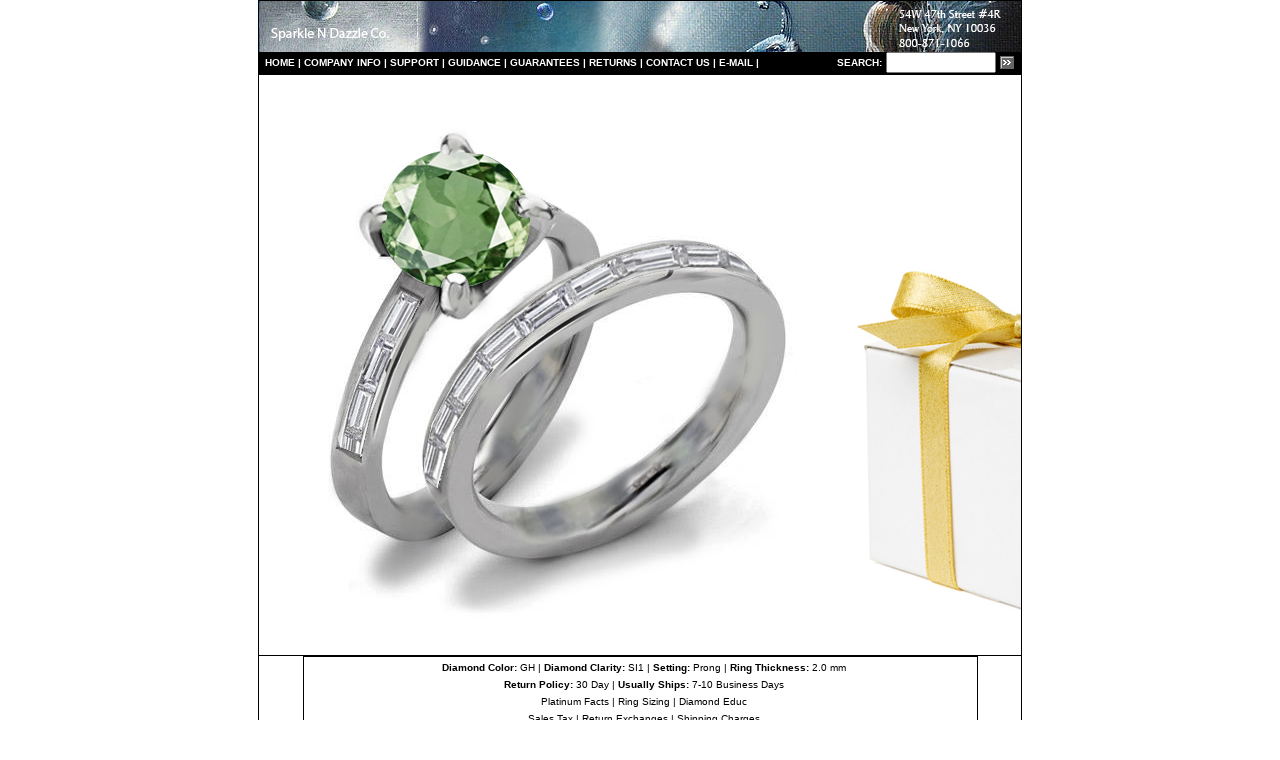

--- FILE ---
content_type: text/html
request_url: https://www.sndgems.com/225-designer-jewelry-wedding-jewelry-collection-featuring-new-stylish-stacked-diamond-jewelry-diamonds-precious-gemstones-ruby-emerald-colored-sapphires-eternity-rings.htm
body_size: 4020
content:
<HTML>
 <HEAD>
  <!-- $MVD$:app("MicroVision WebExpress","769") -->
  <!-- $MVD$:template("","0","0") -->
  <!-- $MVD$:color("3","ff0000","Blue","0") -->
  <!-- $MVD$:color("4","ffff00","Cyan","0") -->
  <!-- $MVD$:color("7","ff","Red","0") -->
  <!-- $MVD$:color("8","ffff","Yellow","0") -->
  <!-- $MVD$:color("9","ffffff","Cyan","1") -->
  <!-- $MVD$:color("12","7f00","Dk Green","0") -->
  <!-- $MVD$:color("14","7f","Dk Red","0") -->
  <!-- $MVD$:color("15","7f7f","Brown","0") -->
  <!-- $MVD$:color("16","7f7f7f","Dk Grey","0") -->
  <!-- $MVD$:color("17","c0c0c0","Lt Grey","0") -->
  <!-- $MVD$:color("18","393939","Custom #1","0") -->
  <!-- $MVD$:color("19","e21a5","Custom #2","0") -->
  <!-- $MVD$:color("21","ffffff","Orange","1") -->
  <!-- $MVD$:fontset("Verdana","Verdana","Arial","Times New I2") -->
  <TITLE>Designer ruby ruby ruby Engagement &amp; Wedding Rings</TITLE>
  <META HTTP-EQUIV="Content-Type" CONTENT="text/html; charset=iso-8859-1">
  <META NAME="keywords" CONTENT="precious gemstones, beautiful rubies, rubys, rubys">
  <META NAME="description" CONTENT="Designer Gemstone Rings featuring ruby rings, ruby rings, ruby rings, ruby diamonds rings, ruby engagement rings, ruby wedding anniversary rings, eternity rings and more!">
 <STYLE>
 
 
 
 
 
 
 
 
 
 
 
 
 
 
 
 
 
 
 
 
 
 
 
 
 
 
 
 
 
 
 
 
 
 
 
 
 
 
 
 
 
 
 
 
 
 
 
 
 
 
 
 
 
 
 
 
 
 
 
 
 
 
 
 
 
 
 
 
 
 
 
 
 
 
 
 
 
 
 
 
 
 
 
 
 
 
 
 
 
 
 
 
 
 
 
 
 
 
 
 
 
 
 
 
 
 
 
 
 
 
 
 
 
 
 
 
 
 
 
 
 
 
 
 
 
 
 a:hover{color:blue; text-decoration:underline; }</STYLE>
 <STYLE>
 
 
 
 
 
 
 
 
 
 
 
 
 
 
 
 
 
 
 
 
 
 
 
 
 
 
 
 
 
 
 
 
 
 
 
 
 
 
 
 
 
 
 
 
 
 
 
 
 
 
 
 
 
 
 
 
 
 
 
 
 
 
 
 
 
 
 
 
 
 
 
 
 
 
 
 
 
 
 
 
 
 
 
 
 
 
 
 
 
 
 
 
 
 
 
 
 
 
 
 
 
 
 
 
 
 
 
 
 
 
 
 
 
 
 
 
 
 
 
 
 
 
 
 
 
 
 <!--a{text-decoration:none}//--></STYLE>
 </HEAD>
 <BODY BGCOLOR="WHITE" LINK="BLACK" VLINK="BLACK" ALINK="BLACK" LEFTMARGIN="0" TOPMARGIN="0" MARGINWIDTH="0" MARGINHEIGHT="0">
  <CENTER>
  <P ALIGN=CENTER>
   <TABLE WIDTH="100%" CELLPADDING="0" CELLSPACING="0" BORDER="0">
    <TR>
     <TD WIDTH="2%" VALIGN=TOP><CENTER>
      <P ALIGN=CENTER>
       <TABLE WIDTH="760" CELLPADDING="0" CELLSPACING="0" BORDER="0">
        <TR>
         <TD HEIGHT="45" WIDTH="1" BGCOLOR="BLACK" VALIGN=TOP NOWRAP>
          <P>
           <!-- $MVD$:picsz("0","0") --><IMG SRC="spacer.gif" WIDTH="1" HEIGHT="45" VSPACE="0" HSPACE="0" BORDER="0" LOOP="0"></TD>
         <TD HEIGHT="45" WIDTH="758" BGCOLOR="#393939" VALIGN=TOP>
          <P>
           <TABLE WIDTH="760" CELLPADDING="0" CELLSPACING="0" BORDER="0">
            <TR>
             <TD HEIGHT="1" WIDTH="200" BGCOLOR="BLACK" VALIGN=TOP></TD>
             <TD HEIGHT="1" WIDTH="1" BGCOLOR="BLACK" VALIGN=BOTTOM></TD>
             <TD HEIGHT="1" WIDTH="376" BGCOLOR="BLACK" VALIGN=BOTTOM></TD>
             <TD HEIGHT="1" WIDTH="1" BGCOLOR="BLACK" VALIGN=BOTTOM></TD>
             <TD HEIGHT="1" WIDTH="203" BGCOLOR="BLACK" VALIGN=BOTTOM></TD>
            </TR>
            <TR>
             <TD COLSPAN="5" WIDTH="200" BGCOLOR="#393939" VALIGN=TOP>
              <P ALIGN=LEFT>
               <!-- $MVD$:picsz("0","0") --><IMG SRC="logoa207.jpg" WIDTH="762" HEIGHT="51" VSPACE="0" HSPACE="0" BORDER="0" LOOP="0"></TD>
            </TR>
           </TABLE></TD>
         <TD HEIGHT="45" WIDTH="1" BGCOLOR="BLACK" VALIGN=TOP NOWRAP>
          <P>
           <!-- $MVD$:picsz("0","0") --><IMG SRC="spacer.gif" WIDTH="1" HEIGHT="45" VSPACE="0" HSPACE="0" BORDER="0" LOOP="0"></TD>
        </TR>
        <TR>
         <TD HEIGHT="22" WIDTH="1" BGCOLOR="BLACK" VALIGN=TOP NOWRAP></TD>
         <TD HEIGHT="22" BGCOLOR="BLACK" VALIGN=CENTER><CENTER>
          <P ALIGN=CENTER>
           <TABLE WIDTH="750" CELLPADDING="0" CELLSPACING="0" BORDER="0">
            <TR>
             <TD WIDTH="650" BGCOLOR="BLACK" VALIGN=CENTER>
              <P>
               <STRONG><A HREF="http://www.sndgems.com/" CLASS="HEAD2"><FONT FACE="Verdana,Arial,Times New I2"><FONT SIZE="1"><FONT COLOR="WHITE">HO</FONT></FONT></FONT></A></STRONG><A HREF="http://www.sndgems.com/" CLASS="HEAD2"><STRONG><FONT FACE="Verdana,Arial,Times New I2"><FONT SIZE="1"><FONT COLOR="WHITE">ME</FONT></FONT></FONT></STRONG></A><STRONG><FONT FACE="Verdana,Arial,Times New I2"><FONT SIZE="1"><FONT COLOR="WHITE"> 
               | </FONT><A HREF="http://www.sndgems.com/aboutus.htm"><FONT COLOR="WHITE">COMPANY
                INFO</FONT></A><FONT COLOR="WHITE"> | </FONT></FONT></FONT><A HREF="http://www.sndgems.com/customerservice.htm" CLASS="HEAD1"><FONT FACE="Verdana,Arial,Times New I2"><FONT SIZE="1"><FONT COLOR="WHITE">S</FONT></FONT></FONT></A></STRONG><A HREF="http://www.sndgems.com/customerservice.htm" CLASS="HEAD1"><STRONG><FONT FACE="Verdana,Arial,Times New I2"><FONT SIZE="1"><FONT COLOR="WHITE">UPPORT</FONT></FONT></FONT></STRONG></A><STRONG><FONT FACE="Verdana,Arial,Times New I2"><FONT SIZE="1"><FONT COLOR="WHITE"> 
               | </FONT></FONT></FONT></STRONG><A HREF="http://www.sndgems.com/jewelryassistance.html" CLASS="HEAD1"><STRONG><FONT FACE="Verdana,Arial,Times New I2"><FONT SIZE="1"><FONT COLOR="WHITE">GUIDANCE</FONT></FONT></FONT></STRONG></A><STRONG><FONT FACE="Verdana,Arial,Times New I2"><FONT SIZE="1"><FONT COLOR="WHITE"> 
               | </FONT></FONT></FONT></STRONG><A HREF="http://www.sndgems.com/guarantee.htm" CLASS="HEAD1"><STRONG><FONT FACE="Verdana,Arial,Times New I2"><FONT SIZE="1"><FONT COLOR="WHITE">GUARANTEES</FONT></FONT></FONT></STRONG></A><STRONG><FONT FACE="Verdana,Arial,Times New I2"><FONT SIZE="1"><FONT COLOR="WHITE"> 
               | </FONT></FONT></FONT></STRONG><A HREF="http://www.sndgems.com/returnsexchanges.htm" CLASS="HEAD1"><STRONG><FONT FACE="Verdana,Arial,Times New I2"><FONT SIZE="1"><FONT COLOR="WHITE">RETURNS</FONT></FONT></FONT></STRONG></A><STRONG><FONT FACE="Verdana,Arial,Times New I2"><FONT SIZE="1"><FONT COLOR="WHITE"> 
               | </FONT></FONT></FONT></STRONG><A HREF="http://www.sndgems.com/contactus1.htm" CLASS="HEAD1"><STRONG><FONT FACE="Verdana,Arial,Times New I2"><FONT SIZE="1"><FONT COLOR="WHITE">CONTACT
                US</FONT></FONT></FONT></STRONG></A><STRONG><FONT FACE="Verdana,Arial,Times New I2"><FONT SIZE="1"><FONT COLOR="WHITE"> 
               | </FONT><A HREF="http://sndgems.com/contact1.htm"><FONT COLOR="WHITE">E-MAIL
                </FONT></A><FONT COLOR="WHITE">|</FONT></FONT></FONT></STRONG></TD>
             <TD WIDTH="105" BGCOLOR="BLACK" VALIGN=CENTER>
              <P>
               <TABLE CELLPADDING="0" CELLSPACING="0" BORDER="0" CLASS="colorE7E7E7bg">
                <TR>
                 <TD WIDTH="12" VALIGN=CENTER>
                  <P>
                   <!-- $MVD$:picsz("0","0") --><IMG SRC="spacer-4.gif" WIDTH="1" HEIGHT="1" VSPACE="0" HSPACE="0" BORDER="0" LOOP="0"></TD>
                 <TD VALIGN=CENTER>
                  <FORM ACTION="http://www.picosearch.com/cgi-bin/ts.pl" METHOD="POST" NAME="searchForm">
                   <INPUT TYPE=HIDDEN NAME="index" VALUE="233677">
                    <P>
                     <TABLE CELLPADDING="0" CELLSPACING="0" BORDER="0" ALIGN="right">
                      <TR>
                       <TD VALIGN=CENTER CLASS="bold">
                        <P>
                         <FONT COLOR="WHITE"><label for="textbox1"></FONT><FONT SIZE="1"><FONT FACE="Verdana,Arial,Times New I2"><B><FONT COLOR="WHITE">S</FONT></B></FONT></FONT><B><FONT SIZE="1"><FONT FACE="Verdana,Arial,Times New I2"><FONT COLOR="WHITE">EARCH:</FONT></FONT></FONT></B><FONT COLOR="WHITE"></label></FONT></TD>
                       <TD WIDTH="5" VALIGN=CENTER>
                        <P>
                         <!-- $MVD$:picsz("0","0") --><IMG SRC="http://welcome.hp-ww.com/img/spacer-4.gif" WIDTH="1" HEIGHT="1" VSPACE="0" HSPACE="0" BORDER="0" LOOP="0"><!-- $MVD$:picsz("0","0") --><IMG SRC="spacer-4.gif" WIDTH="4" HEIGHT="1" VSPACE="0" HSPACE="0" BORDER="0" LOOP="0"></TD>
                       <TD VALIGN=CENTER>
                        <P>
                         <INPUT TYPE=TEXT NAME="query" SIZE="22" MAXLENGTH="40" STYLE="width: 110px;"></TD>
                       <TD WIDTH="5" VALIGN=CENTER>
                        <P>
                         <!-- $MVD$:picsz("0","0") --><IMG SRC="http://welcome.hp-ww.com/img/spacer-4.gif" WIDTH="1" HEIGHT="1" VSPACE="0" HSPACE="0" BORDER="0" LOOP="0"><!-- $MVD$:picsz("0","0") --><IMG SRC="spacer-4.gif" WIDTH="4" HEIGHT="1" VSPACE="0" HSPACE="0" BORDER="0" LOOP="0"></TD>
                       <TD VALIGN=CENTER>
                        <P>
                         <INPUT TYPE=IMAGE NAME="submit" SRC="search-button.gif" BORDER="0" VSPACE="0" HSPACE="0"></TD>
                      </TR>
                     </TABLE>
                    </FORM></TD>
                 <TD WIDTH="15" VALIGN=CENTER>
                  <P>
                   <!-- $MVD$:picsz("0","0") --><IMG SRC="http://welcome.hp-ww.com/img/spacer-4.gif" WIDTH="1" HEIGHT="1" VSPACE="0" HSPACE="0" BORDER="0" LOOP="0"></TD>
                </TR>
               </TABLE></TD>
            </TR>
           </TABLE></TD>
         <TD HEIGHT="22" WIDTH="1" BGCOLOR="BLACK" VALIGN=TOP NOWRAP></TD>
        </TR>
        <TR>
         <TD HEIGHT="1" WIDTH="1" BGCOLOR="BLACK" VALIGN=TOP NOWRAP></TD>
         <TD HEIGHT="1" WIDTH="725" BGCOLOR="BLACK" VALIGN=TOP></TD>
         <TD HEIGHT="1" WIDTH="1" BGCOLOR="BLACK" VALIGN=TOP NOWRAP></TD>
        </TR>
        <TR>
         <TD WIDTH="1" BGCOLOR="BLACK" VALIGN=TOP NOWRAP></TD>
         <TD VALIGN=TOP>
          <P ALIGN=RIGHT>
           <IMG SRC="225-designer-jewelry-wedding-jewelry-collection-featuring-new-stylish-stacked-diamond-jewelry-diamonds-precious-gemstones-ruby-emerald-colored-sapphires-eternity-rings.jpg" WIDTH="760" HEIGHT="580" VSPACE="0" HSPACE="0" BORDER="0" LOOP="0"></TD>
         <TD WIDTH="1" BGCOLOR="BLACK" VALIGN=TOP NOWRAP></TD>
        </TR>
        <TR>
         <TD HEIGHT="1" WIDTH="1" BGCOLOR="BLACK" VALIGN=TOP NOWRAP></TD>
         <TD HEIGHT="1" WIDTH="758" BGCOLOR="BLACK" VALIGN=TOP></TD>
         <TD HEIGHT="1" WIDTH="1" BGCOLOR="BLACK" VALIGN=TOP NOWRAP></TD>
        </TR>
        <TR>
         <TD WIDTH="1" BGCOLOR="BLACK" VALIGN=TOP NOWRAP></TD>
         <TD WIDTH="758" VALIGN=TOP><CENTER>
          <P ALIGN=CENTER>
           <TABLE WIDTH="675" CELLPADDING="0" CELLSPACING="0" BORDER="0">
            <TR>
             <TD HEIGHT="1" WIDTH="1" BGCOLOR="BLACK" VALIGN=TOP></TD>
             <TD HEIGHT="1" WIDTH="14" BGCOLOR="BLACK" VALIGN=TOP></TD>
             <TD HEIGHT="1" WIDTH="650" BGCOLOR="BLACK" VALIGN=TOP></TD>
             <TD HEIGHT="1" WIDTH="5" BGCOLOR="BLACK" VALIGN=TOP></TD>
             <TD HEIGHT="1" WIDTH="1" BGCOLOR="BLACK" VALIGN=TOP NOWRAP></TD>
            </TR>
            <TR>
             <TD WIDTH="1" BGCOLOR="BLACK" VALIGN=TOP></TD>
             <TD WIDTH="14" VALIGN=TOP></TD>
             <TD WIDTH="650" VALIGN=TOP><CENTER>
              <P ALIGN=CENTER>
               <TABLE WIDTH="600" CELLPADDING="0" CELLSPACING="0" BORDER="0">
                <TR>
                 <TD HEIGHT="5" WIDTH="100%" VALIGN=TOP></TD>
                </TR>
                <TR>
                 <TD WIDTH="100%" VALIGN=TOP>
                  <P ALIGN=CENTER>
                   <FONT COLOR="BLACK"><B><FONT SIZE="1"><FONT FACE="Verdana,Arial,Times New I2">Diamond
                    Color:</FONT></FONT></B><FONT SIZE="1"><FONT FACE="Verdana,Arial,Times New I2"> 
                   GH | </FONT></FONT><B><FONT SIZE="1"><FONT FACE="Verdana,Arial,Times New I2">Diamond
                    Clarity:</FONT></FONT></B><FONT SIZE="1"><FONT FACE="Verdana,Arial,Times New I2"> 
                   SI1 | </FONT></FONT><B><FONT SIZE="1"><FONT FACE="Verdana,Arial,Times New I2">Setting:</FONT></FONT></B><FONT SIZE="1"><FONT FACE="Verdana,Arial,Times New I2"> 
                   Prong |</FONT></FONT><B><FONT SIZE="1"><FONT FACE="Verdana,Arial,Times New I2"> 
                   Ring Thickness:</FONT></FONT></B><FONT SIZE="1"><FONT FACE="Verdana,Arial,Times New I2"> 
                   2.0 mm</FONT></FONT></FONT></TD>
                </TR>
                <TR>
                 <TD HEIGHT="6" WIDTH="100%" VALIGN=TOP></TD>
                </TR>
                <TR>
                 <TD WIDTH="100%" VALIGN=TOP>
                  <P ALIGN=CENTER>
                   <FONT COLOR="BLACK"><B><FONT SIZE="1"><FONT FACE="Verdana,Arial,Times New I2">Return
                    Policy:</FONT></FONT></B><FONT SIZE="1"><FONT FACE="Verdana,Arial,Times New I2"> 
                   30 Day | </FONT></FONT><B><FONT SIZE="1"><FONT FACE="Verdana,Arial,Times New I2">Usually
                    Ships:</FONT></FONT></B><FONT SIZE="1"><FONT FACE="Verdana,Arial,Times New I2"> 
                   7-10 Business Days</FONT></FONT></FONT></TD>
                </TR>
                <TR>
                 <TD HEIGHT="6" WIDTH="100%" VALIGN=TOP></TD>
                </TR>
                <TR>
                 <TD WIDTH="100%" VALIGN=TOP>
                  <P ALIGN=CENTER>
                   <FONT COLOR="#A5210E"><A HREF="http://www.sndgems.com/platinumfacts.htm"><FONT SIZE="1"><FONT FACE="Verdana,Arial,Times New I2">Platinum
                    Facts</FONT></FONT></A></FONT><FONT SIZE="1"><FONT FACE="Verdana,Arial,Times New I2"> 
                   | </FONT></FONT><FONT COLOR="#A5210E"><A HREF="http://www.sndgems.com/ringsize.htm"><FONT SIZE="1"><FONT FACE="Verdana,Arial,Times New I2">Ring
                    Sizing</FONT></FONT></A></FONT><FONT SIZE="1"><FONT FACE="Verdana,Arial,Times New I2"> 
                   | </FONT></FONT><FONT COLOR="#A5210E"><A HREF="http://www.sndgems.com/jewelryassistance.html"><FONT SIZE="1"><FONT FACE="Verdana,Arial,Times New I2">Diamond
                    Educ</FONT></FONT></A></FONT></TD>
                </TR>
                <TR>
                 <TD HEIGHT="6" WIDTH="100%" VALIGN=TOP></TD>
                </TR>
                <TR>
                 <TD WIDTH="100%" VALIGN=TOP>
                  <P ALIGN=CENTER>
                   <FONT COLOR="#A5210E"><A HREF="http://www.asurehit.com/taxes.htm"><FONT SIZE="1"><FONT FACE="Verdana,Arial,Times New I2">Sales
                    Tax</FONT></FONT></A></FONT><FONT SIZE="1"><FONT FACE="Verdana,Arial,Times New I2"> 
                   | </FONT></FONT><FONT COLOR="#A5210E"><A HREF="http://www.sndgems.com/returnsexchanges.htm"><FONT SIZE="1"><FONT FACE="Verdana,Arial,Times New I2">Return
                    Exchanges</FONT></FONT></A></FONT><FONT SIZE="1"><FONT FACE="Verdana,Arial,Times New I2"> 
                   | </FONT></FONT><FONT COLOR="#A5210E"><A HREF="http://www.asurehit.com/shipping.htm"><FONT SIZE="1"><FONT FACE="Verdana,Arial,Times New I2">Shipping
                    Charges</FONT></FONT></A></FONT></TD>
                </TR>
               </TABLE></TD>
             <TD WIDTH="5" VALIGN=TOP></TD>
             <TD WIDTH="1" BGCOLOR="BLACK" VALIGN=TOP NOWRAP></TD>
            </TR>
            <TR>
             <TD HEIGHT="10" WIDTH="1" BGCOLOR="BLACK" VALIGN=TOP></TD>
             <TD HEIGHT="10" WIDTH="14" VALIGN=TOP></TD>
             <TD HEIGHT="10" WIDTH="650" VALIGN=TOP></TD>
             <TD HEIGHT="10" WIDTH="5" VALIGN=TOP></TD>
             <TD HEIGHT="10" WIDTH="1" BGCOLOR="BLACK" VALIGN=TOP NOWRAP></TD>
            </TR>
            <TR>
             <TD HEIGHT="1" WIDTH="1" BGCOLOR="BLACK" VALIGN=TOP></TD>
             <TD HEIGHT="1" WIDTH="14" BGCOLOR="BLACK" VALIGN=TOP></TD>
             <TD HEIGHT="1" WIDTH="650" BGCOLOR="BLACK" VALIGN=TOP></TD>
             <TD HEIGHT="1" WIDTH="5" BGCOLOR="BLACK" VALIGN=TOP></TD>
             <TD HEIGHT="1" WIDTH="1" BGCOLOR="BLACK" VALIGN=TOP NOWRAP></TD>
            </TR>
            <TR>
             <TD HEIGHT="12" WIDTH="1" BGCOLOR="BLACK" VALIGN=TOP NOWRAP></TD>
             <TD HEIGHT="12" WIDTH="14" VALIGN=TOP></TD>
             <TD HEIGHT="12" VALIGN=TOP><CENTER>
              <P ALIGN=CENTER>
               <TABLE WIDTH="655" CELLPADDING="0" CELLSPACING="0" BORDER="0">
                <TR>
                 <TD VALIGN=TOP><CENTER>
                  <P ALIGN=CENTER>
                   <TABLE WIDTH="600" CELLPADDING="0" CELLSPACING="0" BORDER="0">
                    <TR>
                     <TD WIDTH="100%" VALIGN=TOP><CENTER>
                      <P ALIGN=CENTER>
                       <TABLE WIDTH="635" CELLPADDING="0" CELLSPACING="0" BORDER="0">
                        <TR>
                         <TD WIDTH="100%" VALIGN=TOP>
                          <P>
                           <FONT COLOR="BLACK"><FONT FACE="Verdana,Arial,Times New I2"><B><FONT SIZE="2">Stock
                            #</FONT></B></FONT></FONT><B><FONT COLOR="BLACK"><FONT FACE="Verdana,Arial,Times New I2"><FONT SIZE="2">DESIGNE</FONT></FONT></FONT></B><FONT COLOR="BLACK"><FONT FACE="Verdana,Arial,Times New I2"><B><FONT SIZE="2">RCOLLECTION</FONT></B></FONT></FONT><B><FONT COLOR="BLACK"><FONT FACE="Verdana,Arial,Times New I2"><FONT SIZE="2">2668PT</FONT></FONT></FONT></B><FONT COLOR="BLACK"><FONT FACE="Verdana,Arial,Times New I2"><FONT SIZE="2">:
                            Platinum Diamond Eternity <B>Engagement Ring</B> with Round </FONT><B><FONT SIZE="2">Green</FONT></B><FONT SIZE="2"> 
                           Sapphire and Bagguette Diamonds with approx 2.50 carats total weight 
                           for $4050.00. </FONT></FONT><FONT SIZE="2"><FONT FACE="Verdana,Arial,Times New I2">This
                            ring comes with a professional </FONT></FONT><A HREF="http://www.sndgems.com/appraisals.htm" ONMOUSEOVER="popup('This rings comes with a independent third party appraisal.','99CCFF')" ; ONMOUSEOUT="kill()"><FONT FACE="Verdana,Arial,Times New I2"><FONT SIZE="2">Third
                            Party Appraisal</FONT></FONT></A><FONT SIZE="2"><FONT FACE="Verdana,Arial,Times New I2">.</FONT></FONT></FONT></P>
                          <P>
                           <FONT COLOR="BLACK"><FONT FACE="Verdana,Arial,Times New I2"><B><FONT SIZE="2">Stock
                            #</FONT></B></FONT></FONT><B><FONT COLOR="BLACK"><FONT FACE="Verdana,Arial,Times New I2"><FONT SIZE="2">DESIGNE</FONT></FONT></FONT></B><FONT COLOR="BLACK"><FONT FACE="Verdana,Arial,Times New I2"><B><FONT SIZE="2">RCOLLECTION</FONT></B></FONT></FONT><B><FONT COLOR="BLACK"><FONT FACE="Verdana,Arial,Times New I2"><FONT SIZE="2">2668WBPT</FONT></FONT></FONT></B><FONT COLOR="BLACK"><FONT FACE="Verdana,Arial,Times New I2"><FONT SIZE="2">:
                            Platinum Diamond <B>Wedding Ring</B> with Bagguette Diamonds with 
                           approx 1.25 carats total weight for $2450.00. </FONT></FONT><FONT SIZE="2"><FONT FACE="Verdana,Arial,Times New I2">This
                            ring comes with a professional </FONT></FONT><A HREF="http://www.sndgems.com/appraisals.htm" ONMOUSEOVER="popup('This rings comes with a independent third party appraisal.','99CCFF')" ; ONMOUSEOUT="kill()"><FONT FACE="Verdana,Arial,Times New I2"><FONT SIZE="2">Third
                            Party Appraisal</FONT></FONT></A><FONT SIZE="2"><FONT FACE="Verdana,Arial,Times New I2">.</FONT></FONT></FONT></P>
                          <P>
                           <FONT COLOR="BLACK"><FONT FACE="Verdana,Arial,Times New I2"><B><FONT SIZE="2">Stock
                            #</FONT></B></FONT></FONT><B><FONT COLOR="BLACK"><FONT FACE="Verdana,Arial,Times New I2"><FONT SIZE="2">DESIGNE</FONT></FONT></FONT></B><FONT COLOR="BLACK"><FONT FACE="Verdana,Arial,Times New I2"><B><FONT SIZE="2">RCOLLECTION</FONT></B></FONT></FONT><B><FONT COLOR="BLACK"><FONT FACE="Verdana,Arial,Times New I2"><FONT SIZE="2">2668GO</FONT></FONT></FONT></B><FONT COLOR="BLACK"><FONT FACE="Verdana,Arial,Times New I2"><FONT SIZE="2">:
                            14K White or Yellow Gold Diamond Eternity <B>Engagement Ring</B> 
                           with Round </FONT><B><FONT SIZE="2">Green</FONT></B><FONT SIZE="2"> 
                           Sapphire and Bagguette Diamonds with approx 2.50 carats total weight 
                           for $3850.00. </FONT></FONT><FONT SIZE="2"><FONT FACE="Verdana,Arial,Times New I2">This
                            ring comes with a professional </FONT></FONT><A HREF="http://www.sndgems.com/appraisals.htm" ONMOUSEOVER="popup('This rings comes with a independent third party appraisal.','99CCFF')" ; ONMOUSEOUT="kill()"><FONT FACE="Verdana,Arial,Times New I2"><FONT SIZE="2">Third
                            Party Appraisal</FONT></FONT></A><FONT SIZE="2"><FONT FACE="Verdana,Arial,Times New I2">.</FONT></FONT></FONT></P>
                          <P>
                           <FONT COLOR="BLACK"><FONT FACE="Verdana,Arial,Times New I2"><B><FONT SIZE="2">Stock
                            #</FONT></B></FONT></FONT><B><FONT COLOR="BLACK"><FONT FACE="Verdana,Arial,Times New I2"><FONT SIZE="2">DESIGNE</FONT></FONT></FONT></B><FONT COLOR="BLACK"><FONT FACE="Verdana,Arial,Times New I2"><B><FONT SIZE="2">RCOLLECTION</FONT></B></FONT></FONT><B><FONT COLOR="BLACK"><FONT FACE="Verdana,Arial,Times New I2"><FONT SIZE="2">2668WBGO</FONT></FONT></FONT></B><FONT COLOR="BLACK"><FONT FACE="Verdana,Arial,Times New I2"><FONT SIZE="2">:
                            14K White or Yellow Gold Diamond <B>Wedding Ring</B> with Bagguette 
                           Diamonds with approx 1.25 carats total weight for $2250.00. </FONT></FONT><FONT SIZE="2"><FONT FACE="Verdana,Arial,Times New I2">This
                            ring comes with a professional </FONT></FONT><A HREF="http://www.sndgems.com/appraisals.htm" ONMOUSEOVER="popup('This rings comes with a independent third party appraisal.','99CCFF')" ; ONMOUSEOUT="kill()"><FONT FACE="Verdana,Arial,Times New I2"><FONT SIZE="2">Third
                            Party Appraisal</FONT></FONT></A><FONT SIZE="2"><FONT FACE="Verdana,Arial,Times New I2">.</FONT></FONT></FONT></P>
                          <P>
                           <FONT COLOR="BLACK"><FONT FACE="Verdana,Arial,Times New I2"><B><FONT SIZE="2">Stock
                            #</FONT></B></FONT></FONT><B><FONT COLOR="BLACK"><FONT FACE="Verdana,Arial,Times New I2"><FONT SIZE="2">DESIGNE</FONT></FONT></FONT></B><FONT COLOR="BLACK"><FONT FACE="Verdana,Arial,Times New I2"><B><FONT SIZE="2">RCOLLECTION</FONT></B></FONT></FONT><B><FONT COLOR="BLACK"><FONT FACE="Verdana,Arial,Times New I2"><FONT SIZE="2">2669PT</FONT></FONT></FONT></B><FONT COLOR="BLACK"><FONT FACE="Verdana,Arial,Times New I2"><FONT SIZE="2">:
                            Platinum Diamond Eternity <B>Engagement Ring</B> with Round </FONT><B><FONT SIZE="2">Green</FONT></B><FONT SIZE="2"> 
                           Sapphire and Bagguette Diamonds with approx 3.50 carats total weight 
                           for $5550.00. </FONT></FONT><FONT SIZE="2"><FONT FACE="Verdana,Arial,Times New I2">This
                            ring comes with a professional </FONT></FONT><A HREF="http://www.sndgems.com/appraisals.htm" ONMOUSEOVER="popup('This rings comes with a independent third party appraisal.','99CCFF')" ; ONMOUSEOUT="kill()"><FONT FACE="Verdana,Arial,Times New I2"><FONT SIZE="2">Third
                            Party Appraisal</FONT></FONT></A><FONT SIZE="2"><FONT FACE="Verdana,Arial,Times New I2">.</FONT></FONT></FONT></P>
                          <P>
                           <FONT COLOR="BLACK"><FONT FACE="Verdana,Arial,Times New I2"><B><FONT SIZE="2">Stock
                            #</FONT></B></FONT></FONT><B><FONT COLOR="BLACK"><FONT FACE="Verdana,Arial,Times New I2"><FONT SIZE="2">DESIGNE</FONT></FONT></FONT></B><FONT COLOR="BLACK"><FONT FACE="Verdana,Arial,Times New I2"><B><FONT SIZE="2">RCOLLECTION</FONT></B></FONT></FONT><B><FONT COLOR="BLACK"><FONT FACE="Verdana,Arial,Times New I2"><FONT SIZE="2">2669WBPT</FONT></FONT></FONT></B><FONT COLOR="BLACK"><FONT FACE="Verdana,Arial,Times New I2"><FONT SIZE="2">:
                            Platinum Diamond <B>Wedding Ring</B> with Bagguette Diamonds with 
                           approx 1.75 carats total weight for $3150.00. </FONT></FONT><FONT SIZE="2"><FONT FACE="Verdana,Arial,Times New I2">This
                            ring comes with a professional </FONT></FONT><A HREF="http://www.sndgems.com/appraisals.htm" ONMOUSEOVER="popup('This rings comes with a independent third party appraisal.','99CCFF')" ; ONMOUSEOUT="kill()"><FONT FACE="Verdana,Arial,Times New I2"><FONT SIZE="2">Third
                            Party Appraisal</FONT></FONT></A><FONT SIZE="2"><FONT FACE="Verdana,Arial,Times New I2">.</FONT></FONT></FONT></P>
                          <P>
                           <FONT COLOR="BLACK"><FONT FACE="Verdana,Arial,Times New I2"><B><FONT SIZE="2">Stock
                            #</FONT></B></FONT></FONT><B><FONT COLOR="BLACK"><FONT FACE="Verdana,Arial,Times New I2"><FONT SIZE="2">DESIGNE</FONT></FONT></FONT></B><FONT COLOR="BLACK"><FONT FACE="Verdana,Arial,Times New I2"><B><FONT SIZE="2">RCOLLECTION</FONT></B></FONT></FONT><B><FONT COLOR="BLACK"><FONT FACE="Verdana,Arial,Times New I2"><FONT SIZE="2">2669GO</FONT></FONT></FONT></B><FONT COLOR="BLACK"><FONT FACE="Verdana,Arial,Times New I2"><FONT SIZE="2">:
                            14K White or Yellow Gold Diamond Eternity <B>Engagement Ring</B> 
                           with Round </FONT><B><FONT SIZE="2">Green</FONT></B><FONT SIZE="2"> 
                           Sapphire and Bagguette Diamonds with approx 3.50 carats total weight 
                           for $5350.00. </FONT></FONT><FONT SIZE="2"><FONT FACE="Verdana,Arial,Times New I2">This
                            ring comes with a professional </FONT></FONT><A HREF="http://www.sndgems.com/appraisals.htm" ONMOUSEOVER="popup('This rings comes with a independent third party appraisal.','99CCFF')" ; ONMOUSEOUT="kill()"><FONT FACE="Verdana,Arial,Times New I2"><FONT SIZE="2">Third
                            Party Appraisal</FONT></FONT></A><FONT SIZE="2"><FONT FACE="Verdana,Arial,Times New I2">.</FONT></FONT></FONT></P>
                          <P>
                           <FONT COLOR="BLACK"><FONT FACE="Verdana,Arial,Times New I2"><B><FONT SIZE="2">Stock
                            #</FONT></B></FONT></FONT><B><FONT COLOR="BLACK"><FONT FACE="Verdana,Arial,Times New I2"><FONT SIZE="2">DESIGNE</FONT></FONT></FONT></B><FONT COLOR="BLACK"><FONT FACE="Verdana,Arial,Times New I2"><B><FONT SIZE="2">RCOLLECTION</FONT></B></FONT></FONT><B><FONT COLOR="BLACK"><FONT FACE="Verdana,Arial,Times New I2"><FONT SIZE="2">2669</FONT></FONT></FONT></B><FONT COLOR="BLACK"><FONT FACE="Verdana,Arial,Times New I2"><FONT SIZE="2"><B>WBGO:</B> 
                           14K White or Yellow Gold Diamond <B>Wedding Ring</B> with Bagguette 
                           Diamonds with approx 1.75 carats total weight for $2950.00. </FONT></FONT><FONT SIZE="2"><FONT FACE="Verdana,Arial,Times New I2">This
                            ring comes with a professional </FONT></FONT><A HREF="http://www.sndgems.com/appraisals.htm" ONMOUSEOVER="popup('This rings comes with a independent third party appraisal.','99CCFF')" ; ONMOUSEOUT="kill()"><FONT FACE="Verdana,Arial,Times New I2"><FONT SIZE="2">Third
                            Party Appraisal</FONT></FONT></A><FONT SIZE="2"><FONT FACE="Verdana,Arial,Times New I2">.</FONT></FONT></FONT></TD>
                        </TR>
                        <TR>
                         <TD HEIGHT="15" WIDTH="100%" VALIGN=TOP></TD>
                        </TR>
                        <TR>
                         <TD WIDTH="100%" VALIGN=TOP><CENTER>
                          <P ALIGN=CENTER>
                           <TABLE WIDTH="650" CELLPADDING="0" CELLSPACING="0" BORDER="0">
                            <TR>
                             <TD HEIGHT="1" WIDTH="1" BGCOLOR="BLACK" VALIGN=TOP></TD>
                             <TD HEIGHT="1" WIDTH="10" BGCOLOR="BLACK" VALIGN=TOP></TD>
                             <TD HEIGHT="1" BGCOLOR="BLACK" VALIGN=TOP></TD>
                             <TD HEIGHT="1" WIDTH="1" BGCOLOR="BLACK" VALIGN=TOP></TD>
                            </TR>
                            <TR>
                             <TD HEIGHT="5" WIDTH="1" BGCOLOR="BLACK" VALIGN=TOP></TD>
                             <TD HEIGHT="5" WIDTH="10" BGCOLOR="WHITE" VALIGN=TOP></TD>
                             <TD HEIGHT="5" VALIGN=TOP></TD>
                             <TD HEIGHT="5" WIDTH="1" BGCOLOR="BLACK" VALIGN=TOP></TD>
                            </TR>
                            <TR>
                             <TD WIDTH="1" BGCOLOR="BLACK" VALIGN=TOP></TD>
                             <TD WIDTH="10" BGCOLOR="WHITE" VALIGN=TOP></TD>
                             <TD VALIGN=TOP><CENTER>
                              <P ALIGN=CENTER>
                               <TABLE WIDTH="620" CELLPADDING="0" CELLSPACING="0" BORDER="0">
                                <TR>
                                 <TD BGCOLOR="WHITE" VALIGN=CENTER>
                                  <P>
                                   <FONT SIZE="2"><FONT FACE="Verdana,Arial,Times New I2"><B><!-- $MVD$:picsz("0","0") --><IMG SRC="photosabct97154.jpg" WIDTH="240" HEIGHT="29" VSPACE="0" HSPACE="0" BORDER="0" LOOP="0"></B></FONT></FONT></TD>
                                </TR>
                                <TR>
                                 <TD HEIGHT="12" VALIGN=CENTER></TD>
                                </TR>
                                <TR>
                                 <TD VALIGN=CENTER>
                                  <FORM ACTION="http://www.cartserver.com/sc/cart.cgi" METHOD="post">
                                   <CENTER>
                                   <P ALIGN=CENTER>
                                    <FONT SIZE="2"><FONT FACE="Verdana,Arial,Times New I2"><B>Select:</B> <SELECT NAME="item" SIZE="1"><OPTION VALUE="b-6767^DESIGNERCOLLECTION2668PT^Platinum Engagement Ring with sapphire &amp; diamonds with a total weight of 2.50 carats^4050.00^op2^6.32^1^^1.2^&quot; ">DESIGNERCOLLECTION2668PT&gt;<OPTION SELECTED VALUE="b-6767^DESIGNERCOLLECTION2668WBPT^Platinum Wedding Ring with diamonds with a total weight of 1.25 carats^2450.00^op2^6.32^1^^1.2^&quot; ">DESIGNERCOLLECTION2668WBPT&gt;<OPTION SELECTED VALUE="b-6767^DESIGNERCOLLECTION2668GO^14K White or Yellow Gold Engagement Ring with sapphire &amp; diamonds with a total weight of 2.50 carats^3850.00^op2^6.32^1^^1.2^&quot; ">DESIGNERCOLLECTION2668GO&gt;<OPTION SELECTED VALUE="b-6767^DESIGNERCOLLECTION2668WBGO^14K White or Yellow Gold Wedding Ring with diamonds with a total weight of 1.25 carats^2250.00^op2^6.32^1^^1.2^&quot; ">DESIGNERCOLLECTION2668WBGO&gt;<OPTION VALUE="b-6767^DESIGNERCOLLECTION2669PT^Platinum Engagement Ring with sapphire &amp; diamonds with a total weight of 3.50 carats^5550.00^op2^6.32^1^^1.2^&quot; ">DESIGNERCOLLECTION2669PT&gt;<OPTION VALUE="b-6767^DESIGNERCOLLECTION2669WBPT^Platinum Wedding Ring with diamonds with a total weight of 1.75 carats^3150.00^op2^6.32^1^^1.2^&quot; ">DESIGNERCOLLECTION2669WBPT&gt;<OPTION VALUE="b-6767^DESIGNERCOLLECTION2669WBGO^14K White or Yellow Gold Engagement Ring with diamonds with a total weight of 3.50 carats^5350.00^op2^6.32^1^^1.2^&quot; ">DESIGNERCOLLECTION2669GO&gt;<OPTION VALUE="b-6767^DESIGNERCOLLECTION2669WBGO^14K White or Yellow Gold Wedding Ring with diamonds with a total weight of 1.75 carats^2950.00^op2^6.32^1^^1.2^&quot; ">DESIGNERCOLLECTION2669WBGO&gt;</SELECT><B><FONT COLOR="#393939">---</FONT>Ring
                                     Size:</B> <SELECT NAME="op4" SIZE="1"><OPTION SELECTED>Ring Size 3<OPTION>Ring Size
                                     3.5<OPTION>Ring Size 4.0<OPTION>Ring Size 4.5<OPTION>Ring Size 5.0<OPTION>Ring Size
                                     5.5<OPTION>Ring Size 5.5<OPTION>Ring Size 6.0<OPTION>Ring Size 6.5<OPTION>Ring Size
                                     7.0<OPTION>Ring Size 7.5<OPTION>Ring Size 8.0<OPTION>Ring Size 8.5<OPTION>Ring Size
                                     9.0&gt;&gt;</SELECT><B><FONT COLOR="#393939">---</FONT>Qty:</B> <INPUT TYPE=TEXT NAME="op2" VALUE="1" SIZE="2" MAXLENGTH="2"> 
                                    <!-- be sure and change the following line to reflect the location and 
size attributes of your add to cart button --><FONT COLOR="#393939">---<INPUT TYPE=IMAGE NAME="add" SRC="ctb2.jpg" BORDER="0" VSPACE="0" HSPACE="0" ALIGN=TOP></FONT></FONT></FONT>
                                   </FORM></TD>
                                </TR>
                               </TABLE></TD>
                             <TD WIDTH="1" BGCOLOR="BLACK" VALIGN=TOP></TD>
                            </TR>
                            <TR>
                             <TD HEIGHT="3" WIDTH="1" BGCOLOR="BLACK" VALIGN=TOP></TD>
                             <TD HEIGHT="3" WIDTH="10" BGCOLOR="WHITE" VALIGN=TOP></TD>
                             <TD HEIGHT="3" VALIGN=TOP></TD>
                             <TD HEIGHT="3" WIDTH="1" BGCOLOR="BLACK" VALIGN=TOP></TD>
                            </TR>
                            <TR>
                             <TD HEIGHT="1" WIDTH="1" BGCOLOR="BLACK" VALIGN=TOP></TD>
                             <TD HEIGHT="1" WIDTH="10" BGCOLOR="BLACK" VALIGN=TOP></TD>
                             <TD HEIGHT="1" BGCOLOR="BLACK" VALIGN=TOP></TD>
                             <TD HEIGHT="1" WIDTH="1" BGCOLOR="BLACK" VALIGN=TOP></TD>
                            </TR>
                           </TABLE></TD>
                        </TR>
                       </TABLE></TD>
                    </TR>
                   </TABLE></TD>
                </TR>
               </TABLE></TD>
             <TD HEIGHT="12" WIDTH="5" VALIGN=TOP></TD>
             <TD HEIGHT="12" WIDTH="1" BGCOLOR="BLACK" VALIGN=TOP NOWRAP></TD>
            </TR>
            <TR>
             <TD HEIGHT="12" WIDTH="1" BGCOLOR="BLACK" VALIGN=TOP NOWRAP></TD>
             <TD HEIGHT="12" WIDTH="14" VALIGN=TOP></TD>
             <TD HEIGHT="16" WIDTH="650" VALIGN=TOP></TD>
             <TD HEIGHT="12" WIDTH="5" VALIGN=TOP></TD>
             <TD HEIGHT="12" WIDTH="1" BGCOLOR="BLACK" VALIGN=TOP NOWRAP></TD>
            </TR>
            <TR>
             <TD HEIGHT="1" WIDTH="1" BGCOLOR="BLACK" VALIGN=TOP NOWRAP></TD>
             <TD HEIGHT="1" WIDTH="14" BGCOLOR="BLACK" VALIGN=TOP></TD>
             <TD HEIGHT="1" WIDTH="650" BGCOLOR="BLACK" VALIGN=TOP></TD>
             <TD HEIGHT="1" WIDTH="5" BGCOLOR="BLACK" VALIGN=TOP></TD>
             <TD HEIGHT="1" WIDTH="1" BGCOLOR="BLACK" VALIGN=TOP NOWRAP></TD>
            </TR>
           </TABLE></TD>
         <TD WIDTH="1" BGCOLOR="BLACK" VALIGN=TOP NOWRAP></TD>
        </TR>
        <TR>
         <TD HEIGHT="18" WIDTH="1" BGCOLOR="BLACK" VALIGN=TOP NOWRAP></TD>
         <TD HEIGHT="18" WIDTH="725" VALIGN=TOP></TD>
         <TD HEIGHT="18" WIDTH="1" BGCOLOR="BLACK" VALIGN=TOP NOWRAP></TD>
        </TR>
        <TR>
         <TD HEIGHT="1" WIDTH="1" BGCOLOR="BLACK" VALIGN=TOP></TD>
         <TD HEIGHT="1" WIDTH="725" BGCOLOR="BLACK" VALIGN=TOP></TD>
         <TD HEIGHT="1" WIDTH="1" BGCOLOR="BLACK" VALIGN=TOP></TD>
        </TR>
        <TR>
         <TD HEIGHT="22" WIDTH="1" BGCOLOR="BLACK" VALIGN=TOP NOWRAP></TD>
         <TD HEIGHT="22" VALIGN=CENTER><CENTER>
          <P ALIGN=CENTER>
           <TABLE WIDTH="675" CELLPADDING="0" CELLSPACING="0" BORDER="0">
            <TR>
             <TD HEIGHT="8" VALIGN=TOP NOWRAP></TD>
            </TR>
            <TR>
             <TD HEIGHT="8" VALIGN=TOP>
              <P>
               <B><FONT SIZE="2"><FONT FACE="Verdana,Arial,Times New I2"><!-- $MVD$:picsz("0","0") --><IMG SRC="logosndg40.jpg" WIDTH="127" HEIGHT="30" VSPACE="0" HSPACE="0" BORDER="0" LOOP="0"></FONT></FONT></B></TD>
            </TR>
            <TR>
             <TD HEIGHT="8" VALIGN=TOP NOWRAP></TD>
            </TR>
            <TR>
             <TD HEIGHT="8" VALIGN=TOP NOWRAP>
              <P>
               <A HREF="http://www.sndgems.com/buyfromus.html"><FONT SIZE="1"><FONT FACE="Verdana,Arial,Times New I2"><FONT COLOR="BLACK">Why
                Buy From Us</FONT></FONT></FONT></A><FONT SIZE="1"><FONT FACE="Verdana,Arial,Times New I2"><FONT COLOR="BLACK"> 
               | </FONT></FONT></FONT><A HREF="http://www.sndgems.com/references.htm"><FONT SIZE="1"><FONT FACE="Verdana,Arial,Times New I2"><FONT COLOR="BLACK">References</FONT></FONT></FONT></A><FONT SIZE="1"><FONT FACE="Verdana,Arial,Times New I2"><FONT COLOR="BLACK"> 
               | </FONT></FONT></FONT><A HREF="https://sndgems.securesites.com/security.htm"><FONT SIZE="1"><FONT FACE="Verdana,Arial,Times New I2"><FONT COLOR="BLACK">Site
                Security</FONT></FONT></FONT></A><FONT SIZE="1"><FONT FACE="Verdana,Arial,Times New I2"><FONT COLOR="BLACK"> 
               | </FONT></FONT></FONT><A HREF="http://www.sndgems.com/guarantee.htm"><FONT SIZE="1"><FONT FACE="Verdana,Arial,Times New I2"><FONT COLOR="BLACK">Guarantee</FONT></FONT></FONT></A><FONT SIZE="1"><FONT FACE="Verdana,Arial,Times New I2"><FONT COLOR="BLACK"> 
               | </FONT></FONT></FONT><A HREF="http://www.sndgems.com/returnsexchanges.htm"><FONT SIZE="1"><FONT FACE="Verdana,Arial,Times New I2"><FONT COLOR="BLACK">Return
                Policy</FONT></FONT></FONT></A><FONT SIZE="1"><FONT FACE="Verdana,Arial,Times New I2"><FONT COLOR="BLACK"> 
               | </FONT></FONT></FONT><A HREF="http://www.sndgems.com/buyerstips.html"><FONT SIZE="1"><FONT FACE="Verdana,Arial,Times New I2"><FONT COLOR="BLACK">Buyer's
                Tips</FONT></FONT></FONT></A><FONT SIZE="1"><FONT FACE="Verdana,Arial,Times New I2"><FONT COLOR="BLACK"> 
               | </FONT></FONT></FONT><A HREF="http://www.sndgems.com/sndfaq.htm"><FONT SIZE="1"><FONT FACE="Verdana,Arial,Times New I2"><FONT COLOR="BLACK">FAQ</FONT></FONT></FONT></A><FONT SIZE="1"><FONT FACE="Verdana,Arial,Times New I2"><FONT COLOR="BLACK"> 
               | </FONT></FONT></FONT><A HREF="http://www.sndgems.com/sitemap1.htm"><FONT SIZE="1"><FONT FACE="Verdana,Arial,Times New I2"><FONT COLOR="BLACK">Site
                Map</FONT></FONT></FONT></A></TD>
            </TR>
            <TR>
             <TD HEIGHT="8" VALIGN=TOP NOWRAP></TD>
            </TR>
            <TR>
             <TD HEIGHT="8" VALIGN=TOP NOWRAP>
              <P>
               <A HREF="http://www.sndgems.com/jewelryassistance.html"><FONT SIZE="1"><FONT FACE="Verdana,Arial,Times New I2"><FONT COLOR="BLACK">Product
                Education</FONT></FONT></FONT></A><FONT SIZE="1"><FONT FACE="Verdana,Arial,Times New I2"><FONT COLOR="BLACK"> 
               | </FONT></FONT></FONT><A HREF="http://www.sndgems.com/liveonlinehelp.html"><FONT SIZE="1"><FONT FACE="Verdana,Arial,Times New I2"><FONT COLOR="BLACK">Live
                Online Help</FONT></FONT></FONT></A><FONT SIZE="1"><FONT FACE="Verdana,Arial,Times New I2"><FONT COLOR="BLACK"> 
               | </FONT></FONT></FONT><A HREF="http://www.sndgems.com/searchwebsite.html"><FONT SIZE="1"><FONT FACE="Verdana,Arial,Times New I2"><FONT COLOR="BLACK">Search
                Our Website</FONT></FONT></FONT></A><FONT SIZE="1"><FONT FACE="Verdana,Arial,Times New I2"><FONT COLOR="BLACK"> 
               | </FONT></FONT></FONT><A HREF="http://www.sndgems.com/customerservice.htm"><FONT SIZE="1"><FONT FACE="Verdana,Arial,Times New I2"><FONT COLOR="BLACK">Customer
                Service</FONT></FONT></FONT></A><FONT SIZE="1"><FONT FACE="Verdana,Arial,Times New I2"><FONT COLOR="BLACK"> 
               | </FONT></FONT></FONT><A HREF="http://www.sndgems.com/contactus1.htm"><FONT SIZE="1"><FONT FACE="Verdana,Arial,Times New I2"><FONT COLOR="BLACK">Contact
                Us</FONT></FONT></FONT></A><FONT SIZE="1"><FONT FACE="Verdana,Arial,Times New I2"><FONT COLOR="BLACK"> 
               | </FONT></FONT></FONT><A HREF="http://www.sndgems.com/paymentoptions.htm"><FONT SIZE="1"><FONT FACE="Verdana,Arial,Times New I2"><FONT COLOR="BLACK">Payment
                Options</FONT></FONT></FONT></A><FONT SIZE="1"><FONT FACE="Verdana,Arial,Times New I2"><FONT COLOR="BLACK"> 
               | </FONT><A HREF="http://www.sndgems.com/taxes.htm"><FONT COLOR="BLACK">Sales
                Tax</FONT></A></FONT></FONT></TD>
            </TR>
            <TR>
             <TD HEIGHT="8" VALIGN=TOP NOWRAP></TD>
            </TR>
            <TR>
             <TD HEIGHT="8" VALIGN=TOP NOWRAP>
              <P>
               <A HREF="http://www.sndgems.com/sndshipping.htm"><FONT SIZE="1"><FONT FACE="Verdana,Arial,Times New I2"><FONT COLOR="BLACK">Shipping
                Charges</FONT></FONT></FONT></A><FONT SIZE="1"><FONT FACE="Verdana,Arial,Times New I2"><FONT COLOR="BLACK"> 
               | </FONT></FONT></FONT><A HREF="http://www.sndgems.com/aftersalesservice.htm"><FONT SIZE="1"><FONT FACE="Verdana,Arial,Times New I2"><FONT COLOR="BLACK">Service
                Center</FONT></FONT></FONT></A><FONT SIZE="1"><FONT FACE="Verdana,Arial,Times New I2"><FONT COLOR="BLACK"> 
               | </FONT></FONT></FONT><A HREF="https://sndgems.securesites.com/orderstatustracking.htm"><FONT SIZE="1"><FONT FACE="Verdana,Arial,Times New I2"><FONT COLOR="BLACK">Order
                Tracking</FONT></FONT></FONT></A><FONT SIZE="1"><FONT FACE="Verdana,Arial,Times New I2"><FONT COLOR="BLACK"> 
               | </FONT></FONT></FONT><A HREF="http://www.sndgems.com/platinumfacts.htm"><FONT SIZE="1"><FONT FACE="Verdana,Arial,Times New I2"><FONT COLOR="BLACK">Platinum
                Facts</FONT></FONT></FONT></A><FONT SIZE="1"><FONT FACE="Verdana,Arial,Times New I2"><FONT COLOR="BLACK"> 
               | </FONT></FONT></FONT><A HREF="http://www.sndgems.com/ringsize.htm"><FONT SIZE="1"><FONT FACE="Verdana,Arial,Times New I2"><FONT COLOR="BLACK">Ring
                Sizing</FONT></FONT></FONT></A><FONT SIZE="1"><FONT FACE="Verdana,Arial,Times New I2"><FONT COLOR="BLACK"> 
               | </FONT><A HREF="http://www.sndgems.com/engraving.htm"><FONT COLOR="BLACK">Engraving
                Options</FONT></A><FONT COLOR="BLACK"> | </FONT><A HREF="http://www.sndgems.com/polishing.htm"><FONT COLOR="BLACK">Polishing</FONT></A></FONT></FONT></TD>
            </TR>
            <TR>
             <TD HEIGHT="8" VALIGN=TOP NOWRAP></TD>
            </TR>
            <TR>
             <TD HEIGHT="8" VALIGN=TOP NOWRAP>
              <P>
               <FONT SIZE="1"><FONT FACE="Verdana,Arial,Times New I2"><A HREF="http://www.sndgems.com/howtoorder.html"><FONT COLOR="BLACK">How
                To Order</FONT></A><FONT COLOR="BLACK"> | </FONT></FONT></FONT><A HREF="http://www.sndgems.com/aftersalesservice.htm"><FONT SIZE="1"><FONT FACE="Verdana,Arial,Times New I2"><FONT COLOR="BLACK">After
                Sales Service</FONT></FONT></FONT></A><FONT SIZE="1"><FONT FACE="Verdana,Arial,Times New I2"><FONT COLOR="BLACK"> 
               | </FONT></FONT></FONT><A HREF="http://www.sndgems.com/legal.htm"><FONT SIZE="1"><FONT FACE="Verdana,Arial,Times New I2"><FONT COLOR="BLACK">Legal</FONT></FONT></FONT></A><FONT SIZE="1"><FONT FACE="Verdana,Arial,Times New I2"><FONT COLOR="BLACK"> 
               | </FONT></FONT></FONT><A HREF="http://www.sndgems.com/legal.htm"><FONT SIZE="1"><FONT FACE="Verdana,Arial,Times New I2"><FONT COLOR="BLACK">Terms
                &amp; Conditions</FONT></FONT></FONT></A><FONT SIZE="1"><FONT FACE="Verdana,Arial,Times New I2"><FONT COLOR="BLACK"> 
               | </FONT></FONT></FONT><A HREF="http://www.sndgems.com/disclaimer.htm"><FONT SIZE="1"><FONT FACE="Verdana,Arial,Times New I2"><FONT COLOR="BLACK">Disclaimer</FONT></FONT></FONT></A><FONT SIZE="1"><FONT FACE="Verdana,Arial,Times New I2"><FONT COLOR="BLACK"> 
               | </FONT></FONT></FONT><A HREF="http://www.sndgems.com/product_policies.htm"><FONT SIZE="1"><FONT FACE="Verdana,Arial,Times New I2"><FONT COLOR="BLACK">Product
                Policies </FONT></FONT></FONT></A><FONT SIZE="1"><FONT FACE="Verdana,Arial,Times New I2"><FONT COLOR="BLACK">|
                </FONT></FONT></FONT><A HREF="https://sndgems.securesites.com/security.htm"><FONT SIZE="1"><FONT FACE="Verdana,Arial,Times New I2"><FONT COLOR="BLACK">Security</FONT></FONT></FONT></A></TD>
            </TR>
            <TR>
             <TD HEIGHT="8" VALIGN=TOP NOWRAP></TD>
            </TR>
            <TR>
             <TD HEIGHT="8" VALIGN=TOP NOWRAP>
              <P>
               <FONT SIZE="1"><FONT FACE="Verdana,Arial,Times New I2"><A HREF="http://sndgems.com/contact1.htm"><FONT COLOR="BLACK">info@sndgems.com</FONT></A><FONT COLOR="BLACK"> 
               | &copy; 2000 Sndgems Inc. | 1-800-871-1066 / 1-614-921-9024 | </FONT><A HREF="http://sndgems.securesites.com/ "><FONT COLOR="BLACK">Site
                Map</FONT></A></FONT></FONT></TD>
            </TR>
            <TR>
             <TD HEIGHT="12" VALIGN=TOP NOWRAP></TD>
            </TR>
           </TABLE></TD>
         <TD HEIGHT="22" WIDTH="1" BGCOLOR="BLACK" VALIGN=TOP NOWRAP></TD>
        </TR>
        <TR>
         <TD HEIGHT="1" WIDTH="1" BGCOLOR="BLACK" VALIGN=TOP NOWRAP></TD>
         <TD HEIGHT="1" WIDTH="725" BGCOLOR="BLACK" VALIGN=TOP></TD>
         <TD HEIGHT="1" WIDTH="1" BGCOLOR="BLACK" VALIGN=TOP NOWRAP></TD>
        </TR>
       </TABLE></TD>
    </TR>
   </TABLE></P>
  </CENTER>
  <P ALIGN=CENTER>
   <!-- $MVD$:spaceretainer() -->&nbsp;
 </BODY>
</HTML>